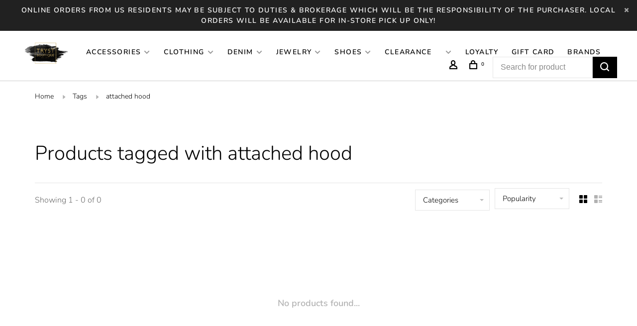

--- FILE ---
content_type: text/html;charset=utf-8
request_url: https://www.trystboutique.ca/tags/attached-hood/
body_size: 10133
content:
<!DOCTYPE html>
<html lang="en">
 <head>
 
  
 <meta charset="utf-8"/>
<!-- [START] 'blocks/head.rain' -->
<!--

  (c) 2008-2026 Lightspeed Netherlands B.V.
  http://www.lightspeedhq.com
  Generated: 31-01-2026 @ 16:30:34

-->
<link rel="canonical" href="https://www.trystboutique.ca/tags/attached-hood/"/>
<link rel="alternate" href="https://www.trystboutique.ca/index.rss" type="application/rss+xml" title="New products"/>
<meta name="robots" content="noodp,noydir"/>
<meta name="google-site-verification" content="Tryst Boutique"/>
<meta name="google-site-verification" content="Saskatoon"/>
<meta name="google-site-verification" content="women&#039;s clothing store"/>
<meta name="google-site-verification" content="business wear"/>
<meta name="google-site-verification" content="casual clothing"/>
<meta name="google-site-verification" content="premium denim"/>
<meta name="google-site-verification" content="denim"/>
<meta name="google-site-verification" content="shoes"/>
<meta name="google-site-verification" content="designer footwear"/>
<meta name="google-site-verification" content="handbags"/>
<meta name="google-site-verification" content="jewelry"/>
<meta property="og:url" content="https://www.trystboutique.ca/tags/attached-hood/?source=facebook"/>
<meta property="og:site_name" content="Tryst Boutique"/>
<meta property="og:title" content="attached hood"/>
<meta property="og:description" content="Tryst Boutique is Saskatoon&#039;s leading women&#039;s clothing store. You will find a mix of casual clothing, premium denim, designer footwear, handbags, and jewelry"/>
<script>
 window.dataLayer = window.dataLayer || [];
    function gtag(){dataLayer.push(arguments);}
    gtag(‘js’, new Date());
    gtag(‘config’, ‘G-V00S5FZEEX’);
</script>
<script src="https://www.googletagmanager.com/gtag/js?id=G-V00S5FZEEX"></script>
<!--[if lt IE 9]>
<script src="https://cdn.shoplightspeed.com/assets/html5shiv.js?2025-02-20"></script>
<![endif]-->
<!-- [END] 'blocks/head.rain' -->
  	<meta property="og:image" content="https://cdn.shoplightspeed.com/shops/637120/themes/9682/v/18708/assets/social-media-image.jpg?20200508180743">
  
  
  
  <title>attached hood - Tryst Boutique</title>
 <meta name="description" content="Tryst Boutique is Saskatoon&#039;s leading women&#039;s clothing store. You will find a mix of casual clothing, premium denim, designer footwear, handbags, and jewelry" />
 <meta name="keywords" content="attached, hood, Saskatoon, women&#039;s clothing store, business wear, casual clothing, premium denim, denim, shoes, designer footwear, handbags, jewelry, Shop Saskatoon, Shop Saskatchewan" />
 <meta http-equiv="X-UA-Compatible" content="ie=edge">
 <meta name="apple-mobile-web-app-capable" content="yes">
 <meta name="apple-mobile-web-app-status-bar-style" content="black">
 <meta name="viewport" content="width=device-width, initial-scale=1, maximum-scale=1, user-scalable=0"/>
 
  <link rel="shortcut icon" href="https://cdn.shoplightspeed.com/shops/637120/themes/9682/v/18708/assets/favicon.ico?20200508180743" type="image/x-icon" />
 
 <link rel="preconnect" href="https://fonts.bunny.net">
<link href='//fonts.bunny.net/css?family=Nunito:400,400i,300,500,600,700,700i,800,900&display=swap' rel='stylesheet' type='text/css'>
   
 <link rel="preload" as="font" type="font/woff2" crossorigin href="https://cdn.shoplightspeed.com/shops/637120/themes/9682/assets/nucleo-mini.woff2?2026012718005020201228154125"/>
 
 <link rel='preload' as='style' href="https://cdn.shoplightspeed.com/assets/gui-2-0.css?2025-02-20" />
 <link rel="stylesheet" href="https://cdn.shoplightspeed.com/assets/gui-2-0.css?2025-02-20" />
 
 <link rel='preload' as='style' href="https://cdn.shoplightspeed.com/assets/gui-responsive-2-0.css?2025-02-20" /> 
 <link rel="stylesheet" href="https://cdn.shoplightspeed.com/assets/gui-responsive-2-0.css?2025-02-20" /> 
 
 <link rel="preload" as="style" href="https://cdn.shoplightspeed.com/shops/637120/themes/9682/assets/style.css?2026012718005020201228154125">
 <link rel="stylesheet" href="https://cdn.shoplightspeed.com/shops/637120/themes/9682/assets/style.css?2026012718005020201228154125">
 
 <link rel="preload" as="style" href="https://cdn.shoplightspeed.com/shops/637120/themes/9682/assets/settings.css?2026012718005020201228154125">
 <link rel="stylesheet" href="https://cdn.shoplightspeed.com/shops/637120/themes/9682/assets/settings.css?2026012718005020201228154125" />
 
 <link rel="preload" as="style" href="https://cdn.shoplightspeed.com/shops/637120/themes/9682/assets/custom.css?2026012718005020201228154125">
 <link rel="stylesheet" href="https://cdn.shoplightspeed.com/shops/637120/themes/9682/assets/custom.css?2026012718005020201228154125" />
 
 <link rel="preload" as="script" href="//ajax.googleapis.com/ajax/libs/jquery/3.0.0/jquery.min.js">
 <script src="//ajax.googleapis.com/ajax/libs/jquery/3.0.0/jquery.min.js"></script>
 <script>
 	if( !window.jQuery ) document.write('<script src="https://cdn.shoplightspeed.com/shops/637120/themes/9682/assets/jquery-3.0.0.min.js?2026012718005020201228154125"><\/script>');
 </script>
 
 <link rel="preload" as="script" href="//cdn.jsdelivr.net/npm/js-cookie@2/src/js.cookie.min.js">
 <script src="//cdn.jsdelivr.net/npm/js-cookie@2/src/js.cookie.min.js"></script>
 
 <link rel="preload" as="script" href="https://cdn.shoplightspeed.com/assets/gui.js?2025-02-20">
 <script src="https://cdn.shoplightspeed.com/assets/gui.js?2025-02-20"></script>
 
 <link rel="preload" as="script" href="https://cdn.shoplightspeed.com/assets/gui-responsive-2-0.js?2025-02-20">
 <script src="https://cdn.shoplightspeed.com/assets/gui-responsive-2-0.js?2025-02-20"></script>
 
 <link rel="preload" as="script" href="https://cdn.shoplightspeed.com/shops/637120/themes/9682/assets/scripts-min.js?2026012718005020201228154125">
 <script src="https://cdn.shoplightspeed.com/shops/637120/themes/9682/assets/scripts-min.js?2026012718005020201228154125"></script>
 
 <link rel="preconnect" href="https://ajax.googleapis.com">
		<link rel="preconnect" href="https://cdn.webshopapp.com/">
		<link rel="preconnect" href="https://cdn.webshopapp.com/">	
		<link rel="preconnect" href="https://fonts.googleapis.com">
		<link rel="preconnect" href="https://fonts.gstatic.com" crossorigin>
		<link rel="dns-prefetch" href="https://ajax.googleapis.com">
		<link rel="dns-prefetch" href="https://cdn.webshopapp.com/">
		<link rel="dns-prefetch" href="https://cdn.webshopapp.com/">	
		<link rel="dns-prefetch" href="https://fonts.googleapis.com">
		<link rel="dns-prefetch" href="https://fonts.gstatic.com" crossorigin>
 
    
  
  
 </head>
 <body class=" navigation-uppercase site-width-medium product-images-format-portrait title-mode-left product-title-mode-centered grey-images price-per-unit page-attached-hood">
 
  
 <div class="page-content">
 
       
   	
    
     			  			  
  
     
     
 <script>
 var product_image_size = '720x960x1',
 product_image_size_mobile = '332x440x1',
 product_image_thumb = '132x176x1',
 product_in_stock_label = 'In stock',
 product_backorder_label = 'On backorder',
 		product_out_of_stock_label = 'Out of stock',
 product_multiple_variant_label = 'View all product options',
 show_variant_picker = 1,
 display_variant_picker_on = 'all',
 show_newsletter_promo_popup = 0,
 newsletter_promo_delay = '10000',
 newsletter_promo_hide_until = '7',
 notification_bar_hide_until = '',
 		currency_format = 'C$',
   shop_lang = 'en',
 number_format = '0,0.00',
 		shop_url = 'https://www.trystboutique.ca/',
 shop_id = '637120',
 	readmore = 'Read more';
 	search_url = "https://www.trystboutique.ca/search/",
  static_url = 'https://cdn.shoplightspeed.com/shops/637120/',
 search_empty = 'No products found',
 view_all_results = 'View all results',
 	priceStatus = 'enabled',
     mobileDevice = false;
 	</script>
			
 
<div class="mobile-nav-overlay"></div>

	<div class="top-bar top-bar-closeable" style="display: none;">Online orders from US residents may be subject to Duties & Brokerage which will be the responsibility of the purchaser. Local orders will be available for in-store pick up only!<a href="#" class="close-top-bar"><span class="nc-icon-mini ui-2_small-remove"></span></a></div>

<div class="header-wrapper">
<div class="header-sticky-placeholder"></div>

<header class="site-header site-header-lg header-sticky has-search-bar has-mobile-logo">
  <div class="site-header-main-wrapper">
    
    <a href="https://www.trystboutique.ca/" class="logo logo-lg ">
              <img src="https://cdn.shoplightspeed.com/shops/637120/themes/9682/v/779136/assets/logo.png?20230628033224" alt="Tryst Boutique" class="logo-image">
                  	<img src="https://cdn.shoplightspeed.com/shops/637120/themes/9682/v/799746/assets/logo-mobile.png?20230704023941" alt="Tryst Boutique" class="logo-image-mobile">
          </a>

        
          <nav class="main-nav nav-style">
  <ul>

        	
    
                  <li class="menu-item-category-2174593 has-child">
        <a href="https://www.trystboutique.ca/accessories/">Accessories</a>
        <button class="mobile-menu-subopen"><span class="nc-icon-mini arrows-3_small-down"></span></button>                <ul class="">
                                <li class="subsubitem">
              <a class="underline-hover" href="https://www.trystboutique.ca/accessories/belts/" title="Belts">Belts</a>
                                        </li>
                      <li class="subsubitem">
              <a class="underline-hover" href="https://www.trystboutique.ca/accessories/bralettes-underwear/" title="Bralettes &amp; Underwear">Bralettes &amp; Underwear</a>
                                        </li>
                      <li class="subsubitem">
              <a class="underline-hover" href="https://www.trystboutique.ca/accessories/candles/" title="Candles">Candles</a>
                                        </li>
                      <li class="subsubitem">
              <a class="underline-hover" href="https://www.trystboutique.ca/accessories/hair-accessories/" title="Hair Accessories">Hair Accessories</a>
                                        </li>
                      <li class="subsubitem">
              <a class="underline-hover" href="https://www.trystboutique.ca/accessories/handbags-totes/" title="Handbags/Totes">Handbags/Totes</a>
                                        </li>
                      <li class="subsubitem">
              <a class="underline-hover" href="https://www.trystboutique.ca/accessories/hats-felt-straw/" title="Hats/Felt/Straw">Hats/Felt/Straw</a>
                                        </li>
                      <li class="subsubitem">
              <a class="underline-hover" href="https://www.trystboutique.ca/accessories/baseball-hats/" title="Baseball Hats">Baseball Hats</a>
                                        </li>
                      <li class="subsubitem">
              <a class="underline-hover" href="https://www.trystboutique.ca/accessories/lip-balm/" title="Lip Balm">Lip Balm</a>
                                        </li>
                      <li class="subsubitem">
              <a class="underline-hover" href="https://www.trystboutique.ca/accessories/scarves-toques-gloves/" title="Scarves, Toques, Gloves">Scarves, Toques, Gloves</a>
                                        </li>
                      <li class="subsubitem">
              <a class="underline-hover" href="https://www.trystboutique.ca/accessories/skin-care-health-products/" title="Skin Care/Health Products">Skin Care/Health Products</a>
                                        </li>
                      <li class="subsubitem">
              <a class="underline-hover" href="https://www.trystboutique.ca/accessories/slippers-tights-socks/" title="Slippers, Tights &amp; Socks">Slippers, Tights &amp; Socks</a>
                                        </li>
                      <li class="subsubitem">
              <a class="underline-hover" href="https://www.trystboutique.ca/accessories/sunglasses/" title="Sunglasses">Sunglasses</a>
                                        </li>
                      <li class="subsubitem">
              <a class="underline-hover" href="https://www.trystboutique.ca/accessories/tofino-towel-company/" title="Tofino Towel Company">Tofino Towel Company</a>
                                        </li>
                      <li class="subsubitem">
              <a class="underline-hover" href="https://www.trystboutique.ca/accessories/spirits/" title="Spirits">Spirits</a>
                                        </li>
                      <li class="subsubitem">
              <a class="underline-hover" href="https://www.trystboutique.ca/accessories/caramels/" title="Caramels">Caramels</a>
                                        </li>
                  </ul>
              </li>
            <li class="menu-item-category-2174581 has-child">
        <a href="https://www.trystboutique.ca/clothing/">Clothing</a>
        <button class="mobile-menu-subopen"><span class="nc-icon-mini arrows-3_small-down"></span></button>                <ul class="">
                                <li class="subsubitem">
              <a class="underline-hover" href="https://www.trystboutique.ca/clothing/athleisure/" title="Athleisure">Athleisure</a>
                                        </li>
                      <li class="subsubitem">
              <a class="underline-hover" href="https://www.trystboutique.ca/clothing/graphic-tops-sweatshirts-hoodies/" title="Graphic Tops/Sweatshirts/Hoodies">Graphic Tops/Sweatshirts/Hoodies</a>
                                        </li>
                      <li class="subsubitem has-child">
              <a class="underline-hover" href="https://www.trystboutique.ca/clothing/tops/" title="Tops">Tops</a>
              <button class="mobile-menu-subopen"><span class="nc-icon-mini arrows-3_small-down"></span></button>                            <ul class="">
                                  <li class="subsubitem">
                    <a class="underline-hover" href="https://www.trystboutique.ca/clothing/tops/bodysuit/" title="Bodysuit">Bodysuit</a>
                  </li>
                                  <li class="subsubitem">
                    <a class="underline-hover" href="https://www.trystboutique.ca/clothing/tops/tanks/" title="Tanks">Tanks</a>
                  </li>
                                  <li class="subsubitem">
                    <a class="underline-hover" href="https://www.trystboutique.ca/clothing/tops/tops-blouses/" title="Tops/Blouses">Tops/Blouses</a>
                  </li>
                              </ul>
                          </li>
                      <li class="subsubitem has-child">
              <a class="underline-hover" href="https://www.trystboutique.ca/clothing/sweaters-knits/" title="Sweaters &amp; Knits">Sweaters &amp; Knits</a>
              <button class="mobile-menu-subopen"><span class="nc-icon-mini arrows-3_small-down"></span></button>                            <ul class="">
                                  <li class="subsubitem">
                    <a class="underline-hover" href="https://www.trystboutique.ca/clothing/sweaters-knits/cardigans/" title="Cardigans">Cardigans</a>
                  </li>
                                  <li class="subsubitem">
                    <a class="underline-hover" href="https://www.trystboutique.ca/clothing/sweaters-knits/pullovers/" title="Pullovers">Pullovers</a>
                  </li>
                              </ul>
                          </li>
                      <li class="subsubitem has-child">
              <a class="underline-hover" href="https://www.trystboutique.ca/clothing/bottoms/" title="Bottoms">Bottoms</a>
              <button class="mobile-menu-subopen"><span class="nc-icon-mini arrows-3_small-down"></span></button>                            <ul class="">
                                  <li class="subsubitem">
                    <a class="underline-hover" href="https://www.trystboutique.ca/clothing/bottoms/casual-pants/" title="Casual Pants">Casual Pants</a>
                  </li>
                                  <li class="subsubitem">
                    <a class="underline-hover" href="https://www.trystboutique.ca/clothing/bottoms/dress-pants/" title="Dress Pants">Dress Pants</a>
                  </li>
                                  <li class="subsubitem">
                    <a class="underline-hover" href="https://www.trystboutique.ca/clothing/bottoms/leggings/" title="Leggings">Leggings</a>
                  </li>
                                  <li class="subsubitem">
                    <a class="underline-hover" href="https://www.trystboutique.ca/clothing/bottoms/joggers/" title="Joggers">Joggers</a>
                  </li>
                              </ul>
                          </li>
                      <li class="subsubitem">
              <a class="underline-hover" href="https://www.trystboutique.ca/clothing/blazers/" title="Blazers">Blazers</a>
                                        </li>
                      <li class="subsubitem">
              <a class="underline-hover" href="https://www.trystboutique.ca/clothing/dresses/" title="Dresses">Dresses</a>
                                        </li>
                      <li class="subsubitem">
              <a class="underline-hover" href="https://www.trystboutique.ca/clothing/jumpsuits-rompers/" title="Jumpsuits &amp; Rompers">Jumpsuits &amp; Rompers</a>
                                        </li>
                      <li class="subsubitem">
              <a class="underline-hover" href="https://www.trystboutique.ca/clothing/loungewear/" title="Loungewear">Loungewear</a>
                                        </li>
                      <li class="subsubitem">
              <a class="underline-hover" href="https://www.trystboutique.ca/clothing/outerwear/" title="Outerwear">Outerwear</a>
                                        </li>
                      <li class="subsubitem">
              <a class="underline-hover" href="https://www.trystboutique.ca/clothing/shorts-skirts/" title="Shorts &amp; Skirts">Shorts &amp; Skirts</a>
                                        </li>
                      <li class="subsubitem">
              <a class="underline-hover" href="https://www.trystboutique.ca/clothing/vests-waistcoat/" title="Vests/Waistcoat">Vests/Waistcoat</a>
                                        </li>
                  </ul>
              </li>
            <li class="menu-item-category-2174585 has-child">
        <a href="https://www.trystboutique.ca/denim/">Denim</a>
        <button class="mobile-menu-subopen"><span class="nc-icon-mini arrows-3_small-down"></span></button>                <ul class="">
                                <li class="subsubitem">
              <a class="underline-hover" href="https://www.trystboutique.ca/denim/agolde/" title="Agolde">Agolde</a>
                                        </li>
                      <li class="subsubitem">
              <a class="underline-hover" href="https://www.trystboutique.ca/denim/free-people-denim/" title="Free People Denim">Free People Denim</a>
                                        </li>
                      <li class="subsubitem">
              <a class="underline-hover" href="https://www.trystboutique.ca/denim/ag/" title="AG">AG</a>
                                        </li>
                      <li class="subsubitem">
              <a class="underline-hover" href="https://www.trystboutique.ca/denim/citizens-of-humanity/" title="Citizens of Humanity">Citizens of Humanity</a>
                                        </li>
                      <li class="subsubitem">
              <a class="underline-hover" href="https://www.trystboutique.ca/denim/mother/" title="MOTHER">MOTHER</a>
                                        </li>
                      <li class="subsubitem">
              <a class="underline-hover" href="https://www.trystboutique.ca/denim/pistola/" title="Pistola">Pistola</a>
                                        </li>
                      <li class="subsubitem">
              <a class="underline-hover" href="https://www.trystboutique.ca/denim/silver-for-us/" title="Silver &quot;For Us&quot;">Silver &quot;For Us&quot;</a>
                                        </li>
                      <li class="subsubitem">
              <a class="underline-hover" href="https://www.trystboutique.ca/denim/shorts-skirts/" title="Shorts/Skirts">Shorts/Skirts</a>
                                        </li>
                      <li class="subsubitem">
              <a class="underline-hover" href="https://www.trystboutique.ca/denim/kut-from-the-kloth/" title="KUT from the Kloth">KUT from the Kloth</a>
                                        </li>
                  </ul>
              </li>
            <li class="menu-item-category-2174590 has-child">
        <a href="https://www.trystboutique.ca/jewelry/">Jewelry</a>
        <button class="mobile-menu-subopen"><span class="nc-icon-mini arrows-3_small-down"></span></button>                <ul class="">
                                <li class="subsubitem">
              <a class="underline-hover" href="https://www.trystboutique.ca/jewelry/bracelet/" title="Bracelet">Bracelet</a>
                                        </li>
                      <li class="subsubitem">
              <a class="underline-hover" href="https://www.trystboutique.ca/jewelry/cuff/" title="Cuff">Cuff</a>
                                        </li>
                      <li class="subsubitem">
              <a class="underline-hover" href="https://www.trystboutique.ca/jewelry/earrings/" title="Earrings">Earrings</a>
                                        </li>
                      <li class="subsubitem">
              <a class="underline-hover" href="https://www.trystboutique.ca/jewelry/necklace/" title="Necklace">Necklace</a>
                                        </li>
                      <li class="subsubitem">
              <a class="underline-hover" href="https://www.trystboutique.ca/jewelry/ring/" title="Ring">Ring</a>
                                        </li>
                      <li class="subsubitem">
              <a class="underline-hover" href="https://www.trystboutique.ca/jewelry/anklet/" title="Anklet">Anklet</a>
                                        </li>
                      <li class="subsubitem">
              <a class="underline-hover" href="https://www.trystboutique.ca/jewelry/pendant/" title="Pendant">Pendant</a>
                                        </li>
                  </ul>
              </li>
            <li class="menu-item-category-2174611 has-child">
        <a href="https://www.trystboutique.ca/shoes/">Shoes</a>
        <button class="mobile-menu-subopen"><span class="nc-icon-mini arrows-3_small-down"></span></button>                <ul class="">
                                <li class="subsubitem">
              <a class="underline-hover" href="https://www.trystboutique.ca/shoes/boots-booties/" title="Boots/Booties">Boots/Booties</a>
                                        </li>
                      <li class="subsubitem">
              <a class="underline-hover" href="https://www.trystboutique.ca/shoes/flats/" title="Flats">Flats</a>
                                        </li>
                      <li class="subsubitem">
              <a class="underline-hover" href="https://www.trystboutique.ca/shoes/heels/" title="Heels">Heels</a>
                                        </li>
                      <li class="subsubitem">
              <a class="underline-hover" href="https://www.trystboutique.ca/shoes/sandals-flip-flops/" title="Sandals/Flip Flops">Sandals/Flip Flops</a>
                                        </li>
                      <li class="subsubitem">
              <a class="underline-hover" href="https://www.trystboutique.ca/shoes/slides/" title="Slides">Slides</a>
                                        </li>
                      <li class="subsubitem">
              <a class="underline-hover" href="https://www.trystboutique.ca/shoes/sneakers/" title="Sneakers">Sneakers</a>
                                        </li>
                  </ul>
              </li>
            <li class="menu-item-category-2181312">
        <a href="https://www.trystboutique.ca/clearance/">Clearance</a>
                      </li>
            
            	
    
                  <li class="has-child locations-menu-item ">
        <a href=""></a>
        <button class="mobile-menu-subopen"><span class="nc-icon-mini arrows-3_small-down"></span></button>
        <ul class="">
          <li>
            <div class="row">
                                                                                                <div class="col-xs-6 col-md-6">
                                        <img src="data:image/svg+xml;charset=utf-8,%3Csvg xmlns%3D'http%3A%2F%2Fwww.w3.org%2F2000%2Fsvg' viewBox%3D'0 0 760 1139'%2F%3E" data-src="https://cdn.shoplightspeed.com/shops/637120/themes/9682/v/916053/assets/header-cta-2.jpg?20240619195209" alt="" class="lazy-cta" width="760" height="1139">
                    <div>
                      <div class="location-title"></div>
                      <div class="location-subtitle"></div>
                    </div>
                                              
                  </div>
                                                                                          
            </div>
          </li>
        </ul>
      </li>
            
            	
    
            <li class="">
        <a href="https://www.trystboutique.ca/loyalty/" title="Loyalty">
          Loyalty
        </a>
      </li>
            <li class="">
        <a href="https://www.trystboutique.ca/buy-gift-card/" title="Gift Card">
          Gift Card
        </a>
      </li>
      
            	
    
            <li class="brands-menu-item"><a href="https://www.trystboutique.ca/brands/">Brands</a></li>
      
            	
    
      
        

    <li class="menu-item-mobile-only m-t-30">
            <a href="#" title="Account" data-featherlight="#loginModal">Login / Register</a>
          </li>

    
             

  </ul>
</nav>    
    <nav class="secondary-nav nav-style">
      <ul>
        
                
        
        
                     
        
        <li class="menu-item-desktop-only menu-item-account">
                    <a href="#" title="Account" data-featherlight="#loginModal" data-featherlight-variant="featherlight-login"><span class="nc-icon-mini users_single-body"></span></a>
                  </li>

        
        
        <li>
          <a href="#" title="Cart" class="cart-trigger"><span class="nc-icon-mini shopping_bag-20"></span><sup>0</sup></a>
        </li>

                	        		<li class="full-search-secondary">
              <div class="search-header search-header-minimal">
                <form action="https://www.trystboutique.ca/search/" method="get" id="searchForm" class="ajax-enabled">
                  <input type="text" name="q" autocomplete="off" value="" placeholder="Search for product">
                  <a href="#" class="button button-sm" onclick="$('#searchForm').submit()"><span class="nc-icon-mini ui-1_zoom"></span><span class="nc-icon-mini loader_circle-04 spin"></span></a>
                  <div class="search-results"></div>
                </form>
              </div>
        		</li>
        	                
      </ul>
      
                  
      <a class="burger" title="Menu">
        <span></span>
      </a>

    </nav>
  </div>
  
    
</header>
  
</div>
 <div itemscope itemtype="http://schema.org/BreadcrumbList">
	<div itemprop="itemListElement" itemscope itemtype="http://schema.org/ListItem">
 <a itemprop="item" href="https://www.trystboutique.ca/"><span itemprop="name" content="Home"></span></a>
 <meta itemprop="position" content="1" />
 </div>
  	<div itemprop="itemListElement" itemscope itemtype="http://schema.org/ListItem">
 <a itemprop="item" href="https://www.trystboutique.ca/tags/"><span itemprop="name" content="Tags"></span></a>
 <meta itemprop="position" content="2" />
 </div>
  	<div itemprop="itemListElement" itemscope itemtype="http://schema.org/ListItem">
 <a itemprop="item" href="https://www.trystboutique.ca/tags/attached-hood/"><span itemprop="name" content="attached hood"></span></a>
 <meta itemprop="position" content="3" />
 </div>
 </div>

 <div class="cart-sidebar-container">
  <div class="cart-sidebar">
    <button class="cart-sidebar-close" aria-label="Close">✕</button>
    <div class="cart-sidebar-title">
      <h5>Cart</h5>
      <p><span class="item-qty"></span> Items</p>
    </div>
    
    <div class="cart-sidebar-body">
        
      <div class="no-cart-products">No products found...</div>
      
    </div>
    
      </div>
</div> <!-- Login Modal -->
<div class="modal-lighbox login-modal" id="loginModal">
  <div class="row">
    <div class="col-sm-12 m-b-30 login-row">
      <h4>Login</h4>
      <p>Log in if you have an account</p>
      <form action="https://www.trystboutique.ca/account/loginPost/?return=https%3A%2F%2Fwww.trystboutique.ca%2Ftags%2Fattached-hood%2F" method="post">
        <input type="hidden" name="key" value="8fc19ed1e5e22824d77280f1ddeb8a98" />
        <div class="form-row">
          <input type="text" name="email" autocomplete="on" placeholder="Email address" class="required" />
        </div>
        <div class="form-row">
          <input type="password" name="password" autocomplete="on" placeholder="Password" class="required" />
        </div>
        <div class="">
          <a class="button button-block popup-validation m-b-15" href="javascript:;" title="Login">Login</a>
                  </div>
      </form>
      <p class="m-b-0 m-t-10">Dont have an account? <a href="https://www.trystboutique.ca/account/register/" class="bold underline">Register</a></p>
    </div>
  </div>
  <div class="text-center forgot-password">
    <a class="forgot-pw" href="https://www.trystboutique.ca/account/password/">Forgot your password?</a>
  </div>
</div> 
 <main class="main-content">
  		

<div class="container relative collection-header-hide">
  <div class="product-top-bar">
        <!-- Breadcrumbs -->
    <div class="breadcrumbs">
      <a href="https://www.trystboutique.ca/" title="Home">Home</a>
            <i class="nc-icon-mini arrows-1_small-triangle-right"></i><a href="https://www.trystboutique.ca/tags/">Tags</a>
            <i class="nc-icon-mini arrows-1_small-triangle-right"></i><a class="last" href="https://www.trystboutique.ca/tags/attached-hood/">attached hood</a>
          </div>
      </div>
  <!-- Collection Intro -->
  
  <div class="collection-header-wrapper">

    
    <div class="collection-title-content">
      <h1 class="page-title">Products tagged with attached hood</h1>
          </div>
  </div>
  
</div>

<div class="container">
  
    
  <div class="collection-products collection-products-top" id="collection-page">
    
        	
    
    		<div class="collection-top">
          <div class="collection-top-wrapper">
            
            <div class="results-info hint-text">Showing 1 - 0 of 0</div>
            
                        <form action="https://www.trystboutique.ca/tags/attached-hood/" method="get" id="filter_form_top_main">
              <input type="hidden" name="mode" value="grid" id="filter_form_mode_side" />
              <input type="hidden" name="limit" value="24" id="filter_form_limit_side" />
              <input type="hidden" name="sort" value="popular" id="filter_form_sort_side" />
              <input type="hidden" name="max" value="5" id="filter_form_max_2_side" />
              <input type="hidden" name="min" value="0" id="filter_form_min_2_side" />
              <div class="sidebar-filters top-bar-filters">
                
                                                
                                                                                
                                                
                                                                
                	                  <select name="category" class="selectric-minimal" onchange="if ( $(this).find(':selected').data('url').length ) { window.location.href = $(this).find(':selected').data('url');}">
                    <option>Categories</option>
                                          <option value="2174593"  data-url="https://www.trystboutique.ca/accessories/">Accessories</option>
                                                                        <option value="2174597"  data-url="https://www.trystboutique.ca/accessories/belts/">- Belts</option>
                                                                            <option value="2174614"  data-url="https://www.trystboutique.ca/accessories/bralettes-underwear/">- Bralettes &amp; Underwear</option>
                                                                            <option value="2174612"  data-url="https://www.trystboutique.ca/accessories/candles/">- Candles</option>
                                                                            <option value="2174613"  data-url="https://www.trystboutique.ca/accessories/hair-accessories/">- Hair Accessories</option>
                                                                            <option value="2174594"  data-url="https://www.trystboutique.ca/accessories/handbags-totes/">- Handbags/Totes</option>
                                                                            <option value="2174595"  data-url="https://www.trystboutique.ca/accessories/hats-felt-straw/">- Hats/Felt/Straw</option>
                                                                            <option value="4390835"  data-url="https://www.trystboutique.ca/accessories/baseball-hats/">- Baseball Hats</option>
                                                                            <option value="2174609"  data-url="https://www.trystboutique.ca/accessories/lip-balm/">- Lip Balm</option>
                                                                            <option value="2174598"  data-url="https://www.trystboutique.ca/accessories/scarves-toques-gloves/">- Scarves, Toques, Gloves</option>
                                                                            <option value="2231508"  data-url="https://www.trystboutique.ca/accessories/skin-care-health-products/">- Skin Care/Health Products</option>
                                                                            <option value="2174617"  data-url="https://www.trystboutique.ca/accessories/slippers-tights-socks/">- Slippers, Tights &amp; Socks</option>
                                                                            <option value="2174602"  data-url="https://www.trystboutique.ca/accessories/sunglasses/">- Sunglasses</option>
                                                                            <option value="2174620"  data-url="https://www.trystboutique.ca/accessories/tofino-towel-company/">- Tofino Towel Company</option>
                                                                            <option value="3336541"  data-url="https://www.trystboutique.ca/accessories/spirits/">- Spirits</option>
                                                                            <option value="4352146"  data-url="https://www.trystboutique.ca/accessories/caramels/">- Caramels</option>
                                                                                                                  <option value="2174581"  data-url="https://www.trystboutique.ca/clothing/">Clothing</option>
                                                                        <option value="4853952"  data-url="https://www.trystboutique.ca/clothing/athleisure/">- Athleisure</option>
                                                                            <option value="3186904"  data-url="https://www.trystboutique.ca/clothing/graphic-tops-sweatshirts-hoodies/">- Graphic Tops/Sweatshirts/Hoodies</option>
                                                                            <option value="2195724"  data-url="https://www.trystboutique.ca/clothing/tops/">- Tops</option>
                                                                                    <option value="2195716"  data-url="https://www.trystboutique.ca/clothing/tops/bodysuit/">-- Bodysuit</option>
                                                          <option value="2195720"  data-url="https://www.trystboutique.ca/clothing/tops/tanks/">-- Tanks</option>
                                                          <option value="4337109"  data-url="https://www.trystboutique.ca/clothing/tops/tops-blouses/">-- Tops/Blouses</option>
                                                                                                        <option value="2195738"  data-url="https://www.trystboutique.ca/clothing/sweaters-knits/">- Sweaters &amp; Knits</option>
                                                                                    <option value="2174596"  data-url="https://www.trystboutique.ca/clothing/sweaters-knits/cardigans/">-- Cardigans</option>
                                                          <option value="2174586"  data-url="https://www.trystboutique.ca/clothing/sweaters-knits/pullovers/">-- Pullovers</option>
                                                                                                        <option value="2195852"  data-url="https://www.trystboutique.ca/clothing/bottoms/">- Bottoms</option>
                                                                                    <option value="2174587"  data-url="https://www.trystboutique.ca/clothing/bottoms/casual-pants/">-- Casual Pants</option>
                                                          <option value="2197670"  data-url="https://www.trystboutique.ca/clothing/bottoms/dress-pants/">-- Dress Pants</option>
                                                          <option value="2195853"  data-url="https://www.trystboutique.ca/clothing/bottoms/leggings/">-- Leggings</option>
                                                          <option value="2174584"  data-url="https://www.trystboutique.ca/clothing/bottoms/joggers/">-- Joggers</option>
                                                                                                        <option value="2383877"  data-url="https://www.trystboutique.ca/clothing/blazers/">- Blazers</option>
                                                                            <option value="2174582"  data-url="https://www.trystboutique.ca/clothing/dresses/">- Dresses</option>
                                                                            <option value="2174599"  data-url="https://www.trystboutique.ca/clothing/jumpsuits-rompers/">- Jumpsuits &amp; Rompers</option>
                                                                            <option value="2174605"  data-url="https://www.trystboutique.ca/clothing/loungewear/">- Loungewear</option>
                                                                            <option value="2174588"  data-url="https://www.trystboutique.ca/clothing/outerwear/">- Outerwear</option>
                                                                            <option value="2174591"  data-url="https://www.trystboutique.ca/clothing/shorts-skirts/">- Shorts &amp; Skirts</option>
                                                                            <option value="4854125"  data-url="https://www.trystboutique.ca/clothing/vests-waistcoat/">- Vests/Waistcoat</option>
                                                                                                                  <option value="2174585"  data-url="https://www.trystboutique.ca/denim/">Denim</option>
                                                                        <option value="4826171"  data-url="https://www.trystboutique.ca/denim/agolde/">- Agolde</option>
                                                                            <option value="4853974"  data-url="https://www.trystboutique.ca/denim/free-people-denim/">- Free People Denim</option>
                                                                            <option value="2174625"  data-url="https://www.trystboutique.ca/denim/ag/">- AG</option>
                                                                            <option value="2174627"  data-url="https://www.trystboutique.ca/denim/citizens-of-humanity/">- Citizens of Humanity</option>
                                                                            <option value="2174628"  data-url="https://www.trystboutique.ca/denim/mother/">- MOTHER</option>
                                                                            <option value="2174629"  data-url="https://www.trystboutique.ca/denim/pistola/">- Pistola</option>
                                                                            <option value="2174630"  data-url="https://www.trystboutique.ca/denim/silver-for-us/">- Silver &quot;For Us&quot;</option>
                                                                            <option value="2174634"  data-url="https://www.trystboutique.ca/denim/shorts-skirts/">- Shorts/Skirts</option>
                                                                            <option value="4826074"  data-url="https://www.trystboutique.ca/denim/kut-from-the-kloth/">- KUT from the Kloth</option>
                                                                                                                  <option value="2174590"  data-url="https://www.trystboutique.ca/jewelry/">Jewelry</option>
                                                                        <option value="2174644"  data-url="https://www.trystboutique.ca/jewelry/bracelet/">- Bracelet</option>
                                                                            <option value="2174645"  data-url="https://www.trystboutique.ca/jewelry/cuff/">- Cuff</option>
                                                                            <option value="2174643"  data-url="https://www.trystboutique.ca/jewelry/earrings/">- Earrings</option>
                                                                            <option value="2174642"  data-url="https://www.trystboutique.ca/jewelry/necklace/">- Necklace</option>
                                                                            <option value="2174646"  data-url="https://www.trystboutique.ca/jewelry/ring/">- Ring</option>
                                                                            <option value="3146280"  data-url="https://www.trystboutique.ca/jewelry/anklet/">- Anklet</option>
                                                                            <option value="4711507"  data-url="https://www.trystboutique.ca/jewelry/pendant/">- Pendant</option>
                                                                                                                  <option value="2174611"  data-url="https://www.trystboutique.ca/shoes/">Shoes</option>
                                                                        <option value="2389194"  data-url="https://www.trystboutique.ca/shoes/boots-booties/">- Boots/Booties</option>
                                                                            <option value="2174638"  data-url="https://www.trystboutique.ca/shoes/flats/">- Flats</option>
                                                                            <option value="2174637"  data-url="https://www.trystboutique.ca/shoes/heels/">- Heels</option>
                                                                            <option value="2174639"  data-url="https://www.trystboutique.ca/shoes/sandals-flip-flops/">- Sandals/Flip Flops</option>
                                                                            <option value="2174640"  data-url="https://www.trystboutique.ca/shoes/slides/">- Slides</option>
                                                                            <option value="2174636"  data-url="https://www.trystboutique.ca/shoes/sneakers/">- Sneakers</option>
                                                                                                                  <option value="2181312"  data-url="https://www.trystboutique.ca/clearance/">Clearance</option>
                                                            </select>
                  
                                                
                                                
                                                
                	
                                                                
                                                
                                                                                
                	                
                                
                 
                

              </div>
            </form>
            
                      
          
            <form action="https://www.trystboutique.ca/tags/attached-hood/" method="get" id="filter_form_top" class="inline">
                            <input type="hidden" name="limit" value="24" id="filter_form_limit_top" />
                            <input type="hidden" name="sort" value="popular" id="filter_form_sort_top" />
              <input type="hidden" name="max" value="5" id="filter_form_max_top" />
              <input type="hidden" name="min" value="0" id="filter_form_min_top" />

              <div class="collection-actions m-r-20 sm-m-r-0">
                <select name="sort" onchange="$('#filter_form_top').submit();" class="selectric-minimal">
                                <option value="popular" selected="selected">Popularity</option>
                                <option value="newest">Newest products</option>
                                <option value="lowest">Lowest price</option>
                                <option value="highest">Highest price</option>
                                <option value="asc">Name ascending</option>
                                <option value="desc">Name descending</option>
                                </select>
                              </div>
            </form>
            
            
            <div class="grid-list">
              <a href="#" class="grid-switcher-item active" data-value="grid">
                <i class="nc-icon-mini ui-2_grid-45"></i>
              </a>
              <a href="#" class="grid-switcher-item" data-value="list">
                <i class="nc-icon-mini nc-icon-mini ui-2_paragraph"></i>
              </a>
            </div>

          </div>
          
    		</div>
    
          
        
    
    <div class="collection-content">

      <!--<div class="filter-open-wrapper">
      <a href="#" class="filter-open">
        <i class="nc-icon-mini ui-3_funnel-39 open-icon"></i>
        <i class="nc-icon-mini ui-1_simple-remove close-icon"></i>
      </a>
      <a href="#" class="filter-open-mobile">
        <i class="nc-icon-mini ui-3_funnel-39 open-icon"></i>
        <i class="nc-icon-mini ui-1_simple-remove close-icon"></i>
      </a>-->

      <!-- Product list -->
      <div class="products-list row">  
          
           
                    <div class="no-products-found col-xs-12">No products found...</div>
           
      </div>

      <div class="collection-sort">
        <form action="https://www.trystboutique.ca/tags/attached-hood/" method="get" id="filter_form_bottom">
          <input type="hidden" name="limit" value="24" id="filter_form_limit_bottom" />
          <input type="hidden" name="sort" value="popular" id="filter_form_sort_bottom" />
          <input type="hidden" name="max" value="5" id="filter_form_max_bottom" />
          <input type="hidden" name="min" value="0" id="filter_form_min_bottom" />

          <div class="row">

            <div class="col-md-12 text-center">
                          </div>

          </div>
        </form>
      </div>

    </div>
  </div>

    
</div>

<script type="text/javascript">
  $(function(){
    $('.grid-switcher-item').on('click', function(e) {
    	e.preventDefault();
      $('#filter_form_mode_side').val($(this).data('value')).parent('form').submit();
    });
    
    $('#collection-page input, #collection-page .collection-sort select').change(function(){
      $(this).closest('form').submit();
    });
    
    $(".collection-filter-price.price-filter-1").slider({
      range: true,
      min: 0,
      max: 5,
      values: [0, 5],
      step: 1,
      slide: function( event, ui){
    $('.price-filter-range .min span').html(ui.values[0]);
    $('.price-filter-range .max span').html(ui.values[1]);
    
    $('#filter_form_min_1_top, #filter_form_min_2_side').val(ui.values[0]);
    $('#filter_form_max_1_top, #filter_form_max_2_side').val(ui.values[1]);
  },
    stop: function(event, ui){
    $(this).closest('form').submit();
  }
    });
  $(".collection-filter-price.price-filter-2").slider({
      range: true,
      min: 0,
      max: 5,
      values: [0, 5],
      step: 1,
      slide: function( event, ui){
    $('.price-filter-range .min span').html(ui.values[0]);
    $('.price-filter-range .max span').html(ui.values[1]);
    
    $('#filter_form_min_1_top, #filter_form_min_2_side').val(ui.values[0]);
    $('#filter_form_max_1_top, #filter_form_max_2_side').val(ui.values[1]);
  },
    stop: function(event, ui){
    $(this).closest('form').submit();
  }
    });
  });
</script>  </main>
			
  <footer><div class="container"><div class="footer-elements-wrapper"><div class="footer-content footer-content-description"><div class="footer-contact-details" itemscope itemtype="http://schema.org/LocalBusiness"><meta itemprop="name" content="Tryst Boutique" /><meta itemprop="image" content="https://cdn.shoplightspeed.com/shops/637120/themes/9682/v/779136/assets/logo.png?20230628033224" /><p itemprop="description">TRYST BOUTIQUE<br>Designer Clothing, Denim, Shoes,<br>Jewelry & Accessories</p><div class="footer-phone"><a href="tel:(306) 242-3343"><span class="hint-text">Phone: </span><span class="bold" itemprop="telephone">(306) 242-3343</span></a></div><div class="footer-email"><a href="/cdn-cgi/l/email-protection#1f6b6d666c6b317c6c5f78727e7673317c7072"><span class="hint-text">Email: </span><span class="bold" itemprop="email"><span class="__cf_email__" data-cfemail="a4d0d6ddd7d08ac7d7e4c3c9c5cdc88ac7cbc9">[email&#160;protected]</span></span></a></div><div class="footer-address"><span class="hint-text">Address: </span><span class="bold"itemprop="address" >126 - 1844 McOrmond Drive<br>Saskatoon, SK S7S 0A5</span></div></div><div class="footer-menu footer-menu-social"><ul><li><a href="https://www.facebook.com/trystboutique12/" target="_blank" title="Facebook"><span class="nc-icon-mini social_logo-fb-simple"></span></a></li><li><a href="https://www.instagram.com/tryst.boutique" target="_blank" title="Instagram Tryst Boutique"><span class="nc-icon-mini social_logo-instagram"></span></a></li></ul></div></div><div class="footer-menu footer-menu-service"><ul><li><a href="https://www.trystboutique.ca/service/about/" title="About Us">About Us</a></li><li><a href="https://www.trystboutique.ca/service/" title="Contact Us">Contact Us</a></li><li><a href="https://www.trystboutique.ca/service/general-terms-conditions/" title="Terms &amp; Conditions">Terms &amp; Conditions</a></li><li><a href="https://www.trystboutique.ca/service/shipping-returns/" title="Shipping &amp; Returns">Shipping &amp; Returns</a></li><li><a href="https://www.trystboutique.ca/service/disclaimer/" title="Discount Codes and Sale Items">Discount Codes and Sale Items</a></li><li><a href="https://www.trystboutique.ca/sitemap/" title="Sitemap">Sitemap</a></li><li><a href="https://www.trystboutique.ca/service/privacy-policy/" title="Privacy Policy">Privacy Policy</a></li><li><a href="https://www.trystboutique.ca/service/do-not-sell-information/" title="My Account">My Account</a></li></ul></div><div class="footer-content"><p>Be the first to know about new arrivals, sales & promos by submitting your email! You can opt out at any time.</p><form id="formNewsletter" class="newsletter-footer-form" action="https://www.trystboutique.ca/account/newsletter/" method="post"><input type="hidden" name="key" value="8fc19ed1e5e22824d77280f1ddeb8a98" /><div class="form-row m-b-10"><input type="text" name="email" id="formNewsletterEmail" value="" placeholder="Your email address" required></div><div class="form-row"><a href="javascript:;" onclick="$('#formNewsletter').submit(); return false;" title="Submit" class="button button-block">Submit</a></div><p class="validation-note">By signing up, you agree to our Privacy Policy.</p></form></div></div><div class="footer-bottom"><div class="copyright">
        © Copyright 2026 Tryst Boutique
                <span class="powered-by">
        - Powered by
                <a href="http://www.lightspeedhq.com" title="Lightspeed" target="_blank">Lightspeed</a>
                        - Theme by <a href="https://huysmans.me" target="_blank">Huysmans.me </a></span></div></div></div></footer> <!-- [START] 'blocks/body.rain' -->
<script data-cfasync="false" src="/cdn-cgi/scripts/5c5dd728/cloudflare-static/email-decode.min.js"></script><script>
(function () {
  var s = document.createElement('script');
  s.type = 'text/javascript';
  s.async = true;
  s.src = 'https://www.trystboutique.ca/services/stats/pageview.js';
  ( document.getElementsByTagName('head')[0] || document.getElementsByTagName('body')[0] ).appendChild(s);
})();
</script>
  
<!-- Global site tag (gtag.js) - Google Analytics -->
<script async src="https://www.googletagmanager.com/gtag/js?id=G-V00S5FZEEX"></script>
<script>
    window.dataLayer = window.dataLayer || [];
    function gtag(){dataLayer.push(arguments);}

        gtag('consent', 'default', {"ad_storage":"denied","ad_user_data":"denied","ad_personalization":"denied","analytics_storage":"denied","region":["AT","BE","BG","CH","GB","HR","CY","CZ","DK","EE","FI","FR","DE","EL","HU","IE","IT","LV","LT","LU","MT","NL","PL","PT","RO","SK","SI","ES","SE","IS","LI","NO","CA-QC"]});
    
    gtag('js', new Date());
    gtag('config', 'G-V00S5FZEEX', {
        'currency': 'CAD',
                'country': 'CA'
    });

    </script>
  <script>
    !function(f,b,e,v,n,t,s)
    {if(f.fbq)return;n=f.fbq=function(){n.callMethod?
        n.callMethod.apply(n,arguments):n.queue.push(arguments)};
        if(!f._fbq)f._fbq=n;n.push=n;n.loaded=!0;n.version='2.0';
        n.queue=[];t=b.createElement(e);t.async=!0;
        t.src=v;s=b.getElementsByTagName(e)[0];
        s.parentNode.insertBefore(t,s)}(window, document,'script',
        'https://connect.facebook.net/en_US/fbevents.js');
    $(document).ready(function (){
        fbq('init', '4226016194146264');
                fbq('track', 'PageView', []);
            });
</script>
<noscript>
    <img height="1" width="1" style="display:none" src="https://www.facebook.com/tr?id=4226016194146264&ev=PageView&noscript=1"
    /></noscript>
  <script src="https://apps.elfsight.com/p/platform.js" defer></script>
<!--
<script>
$('div.col-md-4.side-list').css("display","none");
$('.col-md-8').css("width","100%");
$('.cf::after').css("clear","none");
$('.col-md-4').css("width","25%");
</script>
-->
<!-- [END] 'blocks/body.rain' -->
 
 </div>
 
                         
  
  <script src="https://cdn.shoplightspeed.com/shops/637120/themes/9682/assets/app.js?2026012718005020201228154125"></script>
 
  
  
 <script>(function(){function c(){var b=a.contentDocument||a.contentWindow.document;if(b){var d=b.createElement('script');d.innerHTML="window.__CF$cv$params={r:'9c6a9827cb59c6fa',t:'MTc2OTg3NzAzNC4wMDAwMDA='};var a=document.createElement('script');a.nonce='';a.src='/cdn-cgi/challenge-platform/scripts/jsd/main.js';document.getElementsByTagName('head')[0].appendChild(a);";b.getElementsByTagName('head')[0].appendChild(d)}}if(document.body){var a=document.createElement('iframe');a.height=1;a.width=1;a.style.position='absolute';a.style.top=0;a.style.left=0;a.style.border='none';a.style.visibility='hidden';document.body.appendChild(a);if('loading'!==document.readyState)c();else if(window.addEventListener)document.addEventListener('DOMContentLoaded',c);else{var e=document.onreadystatechange||function(){};document.onreadystatechange=function(b){e(b);'loading'!==document.readyState&&(document.onreadystatechange=e,c())}}}})();</script><script defer src="https://static.cloudflareinsights.com/beacon.min.js/vcd15cbe7772f49c399c6a5babf22c1241717689176015" integrity="sha512-ZpsOmlRQV6y907TI0dKBHq9Md29nnaEIPlkf84rnaERnq6zvWvPUqr2ft8M1aS28oN72PdrCzSjY4U6VaAw1EQ==" data-cf-beacon='{"rayId":"9c6a9827cb59c6fa","version":"2025.9.1","serverTiming":{"name":{"cfExtPri":true,"cfEdge":true,"cfOrigin":true,"cfL4":true,"cfSpeedBrain":true,"cfCacheStatus":true}},"token":"8247b6569c994ee1a1084456a4403cc9","b":1}' crossorigin="anonymous"></script>
</body>
</html>

--- FILE ---
content_type: text/javascript;charset=utf-8
request_url: https://www.trystboutique.ca/services/stats/pageview.js
body_size: -436
content:
// SEOshop 31-01-2026 16:30:35